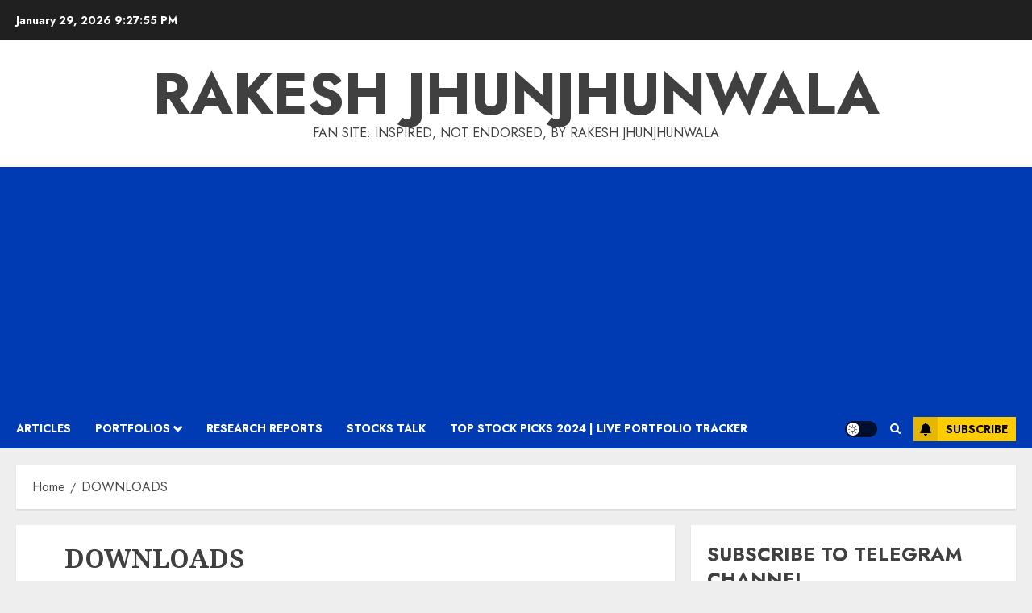

--- FILE ---
content_type: text/html; charset=utf-8
request_url: https://www.google.com/recaptcha/api2/aframe
body_size: 267
content:
<!DOCTYPE HTML><html><head><meta http-equiv="content-type" content="text/html; charset=UTF-8"></head><body><script nonce="Hmc6QAjTAVTBZoIupt3p7Q">/** Anti-fraud and anti-abuse applications only. See google.com/recaptcha */ try{var clients={'sodar':'https://pagead2.googlesyndication.com/pagead/sodar?'};window.addEventListener("message",function(a){try{if(a.source===window.parent){var b=JSON.parse(a.data);var c=clients[b['id']];if(c){var d=document.createElement('img');d.src=c+b['params']+'&rc='+(localStorage.getItem("rc::a")?sessionStorage.getItem("rc::b"):"");window.document.body.appendChild(d);sessionStorage.setItem("rc::e",parseInt(sessionStorage.getItem("rc::e")||0)+1);localStorage.setItem("rc::h",'1769635674375');}}}catch(b){}});window.parent.postMessage("_grecaptcha_ready", "*");}catch(b){}</script></body></html>